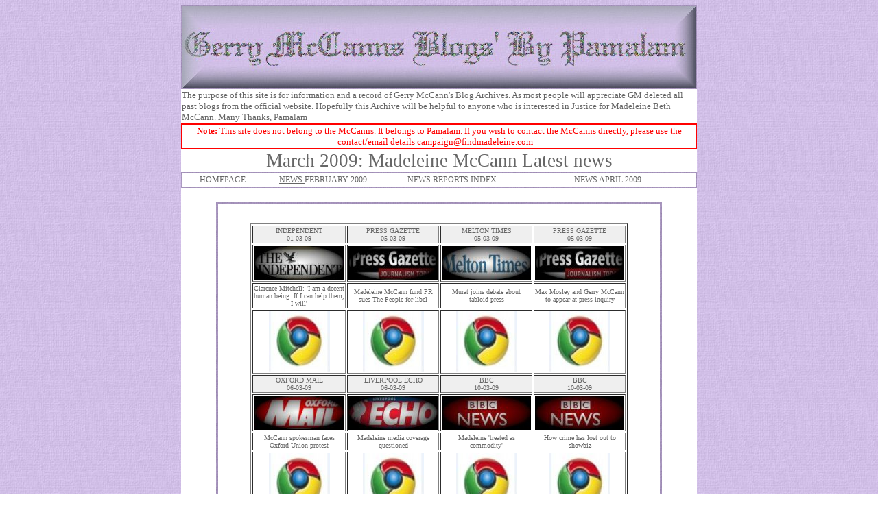

--- FILE ---
content_type: text/html
request_url: http://gerrymccannsblogs.co.uk/press/NEWS_MARCH-2009.htm
body_size: 18084
content:
<html>
<head>
<meta http-equiv="Content-Type" content="text/html; charset=windows-1252">
<title>March 2009: Madeleine McCann Latest news </title>
</head>

<body text="#666666" bgcolor="#FFFFFF" background="../drawing.jpg" link="#666666" vlink="#666666" alink="#6600FF">

<div align="center">
	<table border="0" width="698" id="table1" style="border-collapse: collapse" bgcolor="#FFFFFF">
		<tr>
			<td bgcolor="#EFEFEF" background="../back.JPG">
			<p align="center">
			<img border="0" src="../pamalam-.jpg" width="750" height="120"></td>
		</tr>
		<tr>
			<td>
			<span style="font-size: 10.0pt; font-family: Verdana">The purpose of 
			this site is for information and a record of Gerry McCann's Blog 
			Archives. As most people will appreciate GM deleted all past blogs 
			from the official website. Hopefully this Archive will be helpful to 
			anyone who is interested in Justice for Madeleine Beth McCann. Many 
			Thanks, Pamalam</span></td>
	
		<tr>
			<td bgcolor="#FF0000">
			<div align="center">
				<table border="1" width="100%" id="table4" bgcolor="#FFFFFF" style="border-collapse: collapse" bordercolor="#FF0000">
					<tr>
						<td>
						<div align="center">
							<p class="MsoNormal"><b>
							<span style="font-size:10.0pt;font-family:Verdana;
color:red">Note:</span></b><span style="font-size:10.0pt;font-family:Verdana;
color:red"> This site does not belong to the McCanns. It belongs to Pamalam. If 
							you wish to contact the McCanns directly, please use 
							the contact/email details
							<a style="color: blue; text-decoration: none; text-underline: single" href="mailto:campaign@findmadeleine.com">
							<span style="color:red">campaign@findmadeleine.com</span></a>&nbsp;&nbsp; 
							&nbsp;</span></div>
						</td>
					</tr>
					</table>
			</div>
			</td>
	
		</tr>
		<tr>
						<td>
		<p align="center">
		<font face="Verdana" style="font-size: 20pt">March 2009: 
		Madeleine McCann Latest news  
		</font></td>
		</tr>
		<tr>
						<td bgcolor="#EFEFEF" background="../back.JPG">
		<table border="0" width="100%" id="table465" bgcolor="#FFFFFF">
			<tr>
				<td align="center">
						<a style="text-decoration: none" href="../home.htm">
						<font face="Verdana" style="font-size: 9pt">HOMEPAGE</font></a></td>
				<td align="center" width="174">
						<p align="center">
							<span style="text-decoration: underline">
							<font face="Verdana" color="#FFFFFF">
							<a style="text-decoration: none; text-underline: single; " href="NEWS_FEB-2009.htm">
							<font style="font-size: 9pt">NEWS </font></a></font></span>
							<font face="Verdana" style="font-size: 9pt"></a>
							</font>
						<a style="text-underline: single; text-decoration: none" href="NEWS_FEB-2009.htm">
							<font face="Verdana" style="font-size: 9pt">
							FEBRUARY 2009</font></a></td>
				<td align="center" width="193">
						<a style="text-decoration: none; text-underline: single" href="../NEWS_REPORT_INDEX.htm">
							<font face="Verdana" style="font-size: 9pt">NEWS 
						REPORTS INDEX</font></a></td>
				<td align="center" width="253">
			<p align="center">
							<a href="NEWS_APRIL-2009.htm" style="text-decoration: none; text-underline: single">
							<font face="Verdana" style="font-size: 9pt">NEWS 
							APRIL 2009</font></a></td>
			</tr>
		</table>
						</td>
		</tr>
		<tr>
							<td>
							&nbsp;</td>
						</tr>
		<tr>
							<td>
							<div align="center">
								<table border="0" width="650" id="table468" bgcolor="#EFEFEF" background="../back.JPG">
									<tr>
										<td>
										<div align="center">
											<table border="0" width="100%" id="table469" bgcolor="#FFFFFF">
												<tr>
													<td>&nbsp;</td>
												</tr>
												<tr>
													<td>
							<div align="center">
								<table border="0" width="550" id="table470">
									<tr>
						<td>
						<div align="center">
							<table border="1" width="550" id="table471">
								<tr>
									<td bgcolor="#EFEFEF" background="" align="center">
		<font size="1" face="Verdana">INDEPENDENT<br>
									</font><font size="1">01-03-09</font></td>
									<td bgcolor="#EFEFEF" background="" align="center">
		<font size="1" face="Verdana">PRESS GAZETTE</font><font size="1"><br>
									05-03-09</font></td>
									<td bgcolor="#EFEFEF" background="" align="center">
		<font size="1" face="Verdana">MELTON TIMES</font><font size="1"><br>
									05-03-09</font></td>
									<td bgcolor="#EFEFEF" background="" align="center">
		<font size="1" face="Verdana">PRESS GAZETTE<br>
									</font><font size="1">05-03-09</font></td>
								</tr>
								<tr>
									<td align="center">
		<a href="23-MARCH9/IND_01_03_09.htm" style="color: blue; text-decoration: underline; text-underline: single">
		<font size="1">
		<img border="0" src="../znews/independent.JPG" width="130" height="50"></font></a></td>
									<td align="center">
		<a href="23-MARCH9/PressGazette_05_03_09.htm" style="color: blue; text-decoration: underline; text-underline: single">
		<font size="1" face="Verdana">
		<img border="0" src="../press_gazette.JPG" width="130" height="50"></font></a></td>
									<td align="center">
		<font size="1" face="Verdana">
		<a style="color: blue; text-decoration: underline; text-underline: single" href="23-MARCH9/MELTON_TIMES_05_03_09.htm">
		<img border="0" src="../MeltonTimes.JPG" width="130" height="50"></a></font></td>
									<td align="center">
		<font size="1" face="Verdana">
		<a style="color: blue; text-decoration: underline; text-underline: single" href="23-MARCH9/PressGazette_05_03_09-.htm">
		<img border="0" src="../press_gazette.JPG" width="130" height="50"></a></font></td>
								</tr>
								<tr>
									<td align="center">
		<font size="1" face="Verdana">Clarence Mitchell: 'I am a 
		decent human being. If I can help them, 
		I will'</font></td>
									<td align="center">
		<font size="1" face="Verdana">Madeleine McCann fund PR 
		sues The People for libel</font></td>
									<td align="center">
		<font size="1" face="Verdana">Murat joins debate about tabloid press</font></td>
									<td align="center">
		<font size="1" face="Verdana">Max Mosley and Gerry McCann to appear at 
		press inquiry</font></td>
								</tr>
								<tr>
									<td align="center">
									<font face="Verdana" size="1">
		<a href="23-MARCH9/IND_01_03_09.htm" style="color: blue; text-decoration: underline; text-underline: single">
		<img border="0" src="../znews/TRANSCRIPT.JPG" width="89" height="89"></a></font></td>
									<td align="center">
									<font face="Verdana" size="1">
		<a href="23-MARCH9/PressGazette_05_03_09.htm" style="color: blue; text-decoration: underline; text-underline: single">
		<img border="0" src="../znews/TRANSCRIPT.JPG" width="89" height="89"></a></font></td>
									<td align="center">
									<font face="Verdana" size="1">
		<a href="23-MARCH9/MELTON_TIMES_05_03_09.htm" style="color: blue; text-decoration: underline; text-underline: single">
		<img border="0" src="../znews/TRANSCRIPT.JPG" width="89" height="89"></a></font></td>
									<td align="center">
									<font face="Verdana" size="1">
		<a href="23-MARCH9/PressGazette_05_03_09-.htm" style="color: blue; text-decoration: underline; text-underline: single">
		<img border="0" src="../znews/TRANSCRIPT.JPG" width="89" height="89"></a></font></td>
								</tr>
								<tr>
									<td bgcolor="#EFEFEF" background="" align="center">
		<font face="Verdana" size="1">OXFORD MAIL<br>
									06-03-09</font></td>
									<td bgcolor="#EFEFEF" background="" align="center">
		<font size="1" face="Verdana">LIVERPOOL ECHO<br>
									06-03-09</font></td>
									<td bgcolor="#EFEFEF" background="" align="center">
		<font size="1" face="Verdana">BBC<br>
									10-03-09</font></td>
									<td bgcolor="#EFEFEF" background="" align="center">
		<font size="1" face="Verdana">BBC<br>
									10-03-09</font></td>
								</tr>
								<tr>
									<td align="center">
		<a href="23-MARCH9/OXFORD_MAIL_06-03-09.htm" style="color: blue; text-decoration: underline; text-underline: single">
		<font size="1" face="Verdana">
		<img border="0" src="../OxfordMail.JPG" width="130" height="50"></font></a></td>
									<td align="center">
		<a href="23-MARCH9/L_ECHO_06-03-09.htm" style="color: blue; text-decoration: underline; text-underline: single">
		<font size="1" face="Verdana">
		<img border="0" src="../znews/LiverpoolEcho.JPG" width="130" height="50"></font></a></td>
									<td align="center">
		<a href="23-MARCH9/BBC_10_03_09.htm" style="color: blue; text-decoration: underline; text-underline: single">
		<font size="1" face="Verdana">
		<img border="0" src="../znews/BBC.JPG" width="130" height="50"></font></a></td>
									<td align="center">
		<font size="1" face="Verdana">
		<a style="color: blue; text-decoration: underline; text-underline: single" href="23-MARCH9/BBC1_10_03_09.htm">
		<img border="0" src="../znews/BBC.JPG" width="130" height="50"></a></font></td>
								</tr>
								<tr>
									<td align="center">
		<font size="1" face="Verdana">McCann spokesman faces Oxford 
		Union protest</font></td>
									<td align="center">
		<font size="1" face="Verdana">Madeleine media coverage 
		questioned</font></td>
									<td align="center">
		<font size="1" face="Verdana">Madeleine 'treated as 
		commodity'</font></td>
									<td align="center">
									<font size="1" face="Verdana">
		<span style="font-weight: 400">How crime has lost out to showbiz</span></font></td>
								</tr>
								<tr>
									<td align="center">
		<a href="23-MARCH9/OXFORD_MAIL_06-03-09.htm" style="color: blue; text-decoration: underline; text-underline: single">
		<font size="1" face="Verdana">
		<img border="0" src="../znews/TRANSCRIPT.JPG" width="89" height="89"></font></a></td>
									<td align="center">
		<a href="23-MARCH9/L_ECHO_06-03-09.htm" style="color: blue; text-decoration: underline; text-underline: single">
		<font size="1" face="Verdana">
		<img border="0" src="../znews/TRANSCRIPT.JPG" width="89" height="89"></font></a></td>
									<td align="center">
		<a href="23-MARCH9/BBC_10_03_09.htm" style="color: blue; text-decoration: underline; text-underline: single">
		<font size="1" face="Verdana">
		<img border="0" src="../znews/TRANSCRIPT.JPG" width="89" height="89"></font></a></td>
									<td align="center">
		<font size="1" face="Verdana">
		<a style="color: blue; text-decoration: underline; text-underline: single" href="23-MARCH9/BBC1_10_03_09.htm">
		<img border="0" src="../znews/TRANSCRIPT.JPG" width="89" height="89"></a></font></td>
								</tr>
								<tr>
									<td bgcolor="#EFEFEF" background="" align="center">
		<font face="Verdana" size="1">SUN<br>
									11-03-09</font></td>
									<td bgcolor="#EFEFEF" background="" align="center">
		<font size="1" face="Verdana">MAIL<br>
									13-03-09</font></td>
									<td bgcolor="#EFEFEF" background="" align="center">
		<font size="1" face="Verdana">TELEGRAPH <br>
									26-03-09</font></td>
									<td bgcolor="#EFEFEF" background="" align="center">
		<font size="1" face="Verdana">EXPRESS <br>
									29-03-09</font></td>
								</tr>
								<tr>
									<td align="center">
		<font size="1" face="Verdana">
		<img border="0" src="../znews/Sun.jpg" width="130" height="50"></font></td>
									<td align="center">
		<a href="23-MARCH9/MAIL_13_03_09.htm" style="color: blue; text-decoration: underline; text-underline: single">
		<font size="1" face="Verdana">
		<img border="0" src="../znews/mail.gif" width="130" height="50"></font></a></td>
									<td align="center">
		<a href="23-MARCH9/TELEGRAPH_26_03_09.htm" style="color: blue; text-decoration: underline; text-underline: single">
		<font size="1" face="Verdana">
		<img border="0" src="../znews/telegraph.gif" width="130" height="50"></font></a></td>
									<td align="center">
		<a href="23-MARCH9/EXPRESS_29_03_09.htm" style="color: blue; text-decoration: underline; text-underline: single">
		<font size="1" face="Verdana">
		<img border="0" src="../znews/express.gif" width="130" height="50"></font></a></td>
								</tr>
								<tr>
									<td align="center">
		<font size="1" face="Verdana">Gerry's hope</font></td>
									<td align="center">
		<font size="1" face="Verdana">Gerry's complaints leave a 
		bitter taste</font></td>
									<td align="center">
		<font face="Verdana" size="1">Vandals target Madeleine 
		McCann posters </font></td>
									<td align="center">
		<font size="1" face="Verdana">ANNIVERSARY OF PAIN TO 
		BRING NEW MADDIE APPEAL</font></td>
								</tr>
								<tr>
									<td align="center">
		<a href="23-MARCH9/SUN_11_03_09.htm" style="color: blue; text-decoration: underline; text-underline: single">
		<font size="1" face="Verdana">
		<img border="0" src="../znews/TRANSCRIPT.JPG" width="89" height="89"></font></a></td>
									<td align="center">
		<a href="23-MARCH9/MAIL_13_03_09.htm" style="color: blue; text-decoration: underline; text-underline: single">
		<font size="1" face="Verdana">
		<img border="0" src="../znews/TRANSCRIPT.JPG" width="89" height="89"></font></a></td>
									<td align="center">
		<a href="23-MARCH9/TELEGRAPH_26_03_09.htm" style="color: blue; text-decoration: underline; text-underline: single">
		<font size="1" face="Verdana">
		<img border="0" src="../znews/TRANSCRIPT.JPG" width="89" height="89"></font></a></td>
									<td align="center">
		<a href="23-MARCH9/EXPRESS_29_03_09.htm" style="color: blue; text-decoration: underline; text-underline: single">
		<font size="1" face="Verdana">
		<img border="0" src="../znews/TRANSCRIPT.JPG" width="89" height="89"></font></a></td>
								</tr>
								<tr>
									<td bgcolor="#EFEFEF" background="" align="center" height="24">
		<font size="1" face="Verdana">GUARDIAN<br>
									29-03-09</font></td>
									<td bgcolor="#EFEFEF" background="" align="center" height="24">&nbsp;</td>
									<td bgcolor="#EFEFEF" background="" align="center" height="24">&nbsp;</td>
									<td bgcolor="#EFEFEF" background="" align="center" height="24">&nbsp;</td>
								</tr>
								<tr>
									<td align="center">
		<a href="23-MARCH9/GUARDIAN_29_03_09.htm" style="color: blue; text-decoration: underline; text-underline: single">
		<font size="1" face="Verdana">
		<img border="0" src="../znews/gaurdian.JPG" width="130" height="50"></font></a></td>
									<td align="center">&nbsp;</td>
									<td align="center">&nbsp;</td>
									<td align="center">&nbsp;</td>
								</tr>
								<tr>
									<td align="center">
		<font size="1" face="Verdana">When Ben Needham 
		disappeared from a Greek farmhouse in 1991, his close-knit family were 
		almost torn apart</font></td>
									<td align="center">&nbsp;</td>
									<td align="center">&nbsp;</td>
									<td align="center">&nbsp;</td>
								</tr>
								<tr>
									<td align="center">
		<a href="23-MARCH9/GUARDIAN_29_03_09.htm" style="color: blue; text-decoration: underline; text-underline: single">
		<font size="1" face="Verdana">
		<img border="0" src="../znews/TRANSCRIPT.JPG" width="89" height="89"></font></a></td>
									<td align="center">&nbsp;</td>
									<td align="center">&nbsp;</td>
									<td align="center">&nbsp;</td>
								</tr>
								</table>
						</div>
						</td>
									</tr>
								</table>
							</div>
													</td>
												</tr>
												<tr>
													<td>
													&nbsp;</td>
												</tr>
											</table>
										</div>
										</td>
									</tr>
								</table>
							</div>
							</td>
						</tr>
		<tr>
							<td>
							<p align="center"><a href="../Guestbook.htm">
							<img border="0" src="../znews/guestbook.jpg" width="183" height="53"></a></td>
						</tr>
		<tr>
							<td>
							<p align="center">
							<font color="#FF0000" size="1" face="Verdana">TO 
							HELP KEEP THIS SITE ON LINE CONSIDER</font></td>
						</tr>
		<tr>
						<td>
						<p align="center"><font face="Verdana">
						<a href="../voluntary.htm">
						<img border="0" src="../znews/donate.gif" width="160" height="47"></a></font></td></tr>
		<tr>
						<td bgcolor="#EFEFEF" background="../back.JPG">
		<table border="0" width="100%" id="table459" bgcolor="#FFFFFF">
			<tr>
				<td align="center">
						<span style="font-weight: 400">
						<font size="1" face="Verdana" color="#FFFFFF">
						<a href="../Policy.html" style="text-decoration: none">Site Policy</a></font></span></td>
				<td align="center" width="122">
						<span style="font-weight: 400">
						<font face="Verdana" color="#FFFFFF" size="1">
						<a href="../Contact_E_Mail.htm" style="text-decoration: none">
						Contact</a></font></span></td>
				<td align="center" width="232">
		<p align="center">
						<a href="../sitemap.htm" style="text-decoration: none">
						<span style="font-family: Verdana"><font size="1">S</font></span></a><span style="font-family: Verdana; color: #FF0000"><a style="text-decoration: none" href="../sitemap.htm"><font size="1">itemap</font></a></span></td>
				<td align="center" width="223">
						<font face="Verdana" size="1">Website 
created by © 
<a style="text-decoration: none; text-underline: single; " href="http://www.pamalam.co.uk/">
						Pamalam</a></font></td>
			</tr>
		</table>
						</td></tr>
		</table>
	</div>
	<div align="center">
		<table border="0" width="100" id="table463">
			<tr>
				<td>
				<div align="center">
					<table border="0" width="100%" id="table464" cellspacing="0" cellpadding="0" height="76">
						<tr>
							<td align="center">
							<p align="center"><script type="text/javascript" src="http://feedjit.com/serve/?vv=1512&amp;tft=3&amp;dd=0&amp;wid=8a6d14bf3e9b95573bdc22d4b3ba14c1&amp;pid=0&amp;proid=0&amp;bc=FFFFFF&amp;tc=545454&amp;brd1=CCCCCC&amp;lnk=6AA5C4&amp;hc=878787&amp;hfc=FFFFFF&amp;btn=62BBDE&amp;ww=172&amp;wne=2&amp;srefs=0"></script><noscript><a href="http://feedjit.com/">Live Traffic Stats</a></noscript></td>
						</tr>
					</table>
				</div>
				</td>
			</tr>
		</table>
	</div>
	
	